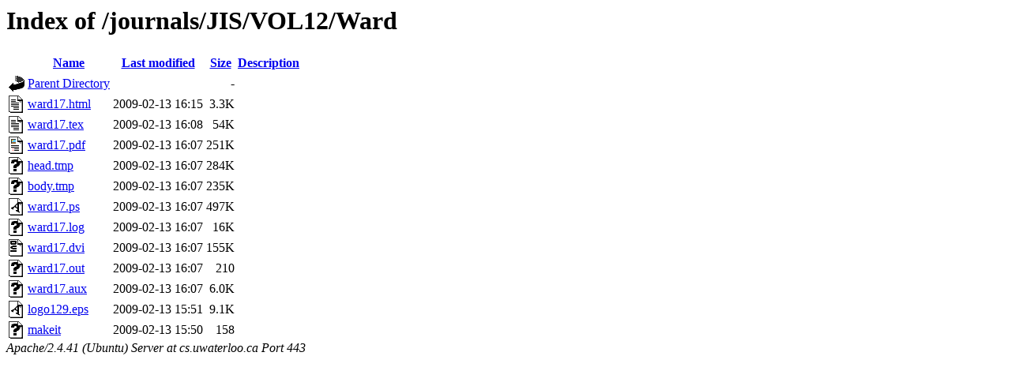

--- FILE ---
content_type: text/html;charset=UTF-8
request_url: https://cs.uwaterloo.ca/journals/JIS/VOL12/Ward/?C=M;O=D
body_size: 3008
content:
<!DOCTYPE HTML PUBLIC "-//W3C//DTD HTML 3.2 Final//EN">
<html>
 <head>
  <title>Index of /journals/JIS/VOL12/Ward</title>
 </head>
 <body>
<h1>Index of /journals/JIS/VOL12/Ward</h1>
  <table>
   <tr><th valign="top"><img src="/icons/blank.gif" alt="[ICO]"></th><th><a href="?C=N;O=A">Name</a></th><th><a href="?C=M;O=A">Last modified</a></th><th><a href="?C=S;O=A">Size</a></th><th><a href="?C=D;O=A">Description</a></th></tr>
<tr><td valign="top"><img src="/icons/back.gif" alt="[PARENTDIR]"></td><td><a href="/journals/JIS/VOL12/">Parent Directory</a></td><td>&nbsp;</td><td align="right">  - </td><td>&nbsp;</td></tr>
<tr><td valign="top"><img src="/icons/text.gif" alt="[TXT]"></td><td><a href="ward17.html">ward17.html</a></td><td align="right">2009-02-13 16:15  </td><td align="right">3.3K</td><td>&nbsp;</td></tr>
<tr><td valign="top"><img src="/icons/text.gif" alt="[TXT]"></td><td><a href="ward17.tex">ward17.tex</a></td><td align="right">2009-02-13 16:08  </td><td align="right"> 54K</td><td>&nbsp;</td></tr>
<tr><td valign="top"><img src="/icons/layout.gif" alt="[   ]"></td><td><a href="ward17.pdf">ward17.pdf</a></td><td align="right">2009-02-13 16:07  </td><td align="right">251K</td><td>&nbsp;</td></tr>
<tr><td valign="top"><img src="/icons/unknown.gif" alt="[   ]"></td><td><a href="head.tmp">head.tmp</a></td><td align="right">2009-02-13 16:07  </td><td align="right">284K</td><td>&nbsp;</td></tr>
<tr><td valign="top"><img src="/icons/unknown.gif" alt="[   ]"></td><td><a href="body.tmp">body.tmp</a></td><td align="right">2009-02-13 16:07  </td><td align="right">235K</td><td>&nbsp;</td></tr>
<tr><td valign="top"><img src="/icons/a.gif" alt="[   ]"></td><td><a href="ward17.ps">ward17.ps</a></td><td align="right">2009-02-13 16:07  </td><td align="right">497K</td><td>&nbsp;</td></tr>
<tr><td valign="top"><img src="/icons/unknown.gif" alt="[   ]"></td><td><a href="ward17.log">ward17.log</a></td><td align="right">2009-02-13 16:07  </td><td align="right"> 16K</td><td>&nbsp;</td></tr>
<tr><td valign="top"><img src="/icons/dvi.gif" alt="[   ]"></td><td><a href="ward17.dvi">ward17.dvi</a></td><td align="right">2009-02-13 16:07  </td><td align="right">155K</td><td>&nbsp;</td></tr>
<tr><td valign="top"><img src="/icons/unknown.gif" alt="[   ]"></td><td><a href="ward17.out">ward17.out</a></td><td align="right">2009-02-13 16:07  </td><td align="right">210 </td><td>&nbsp;</td></tr>
<tr><td valign="top"><img src="/icons/unknown.gif" alt="[   ]"></td><td><a href="ward17.aux">ward17.aux</a></td><td align="right">2009-02-13 16:07  </td><td align="right">6.0K</td><td>&nbsp;</td></tr>
<tr><td valign="top"><img src="/icons/a.gif" alt="[   ]"></td><td><a href="logo129.eps">logo129.eps</a></td><td align="right">2009-02-13 15:51  </td><td align="right">9.1K</td><td>&nbsp;</td></tr>
<tr><td valign="top"><img src="/icons/unknown.gif" alt="[   ]"></td><td><a href="makeit">makeit</a></td><td align="right">2009-02-13 15:50  </td><td align="right">158 </td><td>&nbsp;</td></tr>
</table>
<address>Apache/2.4.41 (Ubuntu) Server at cs.uwaterloo.ca Port 443</address>
</body></html>
